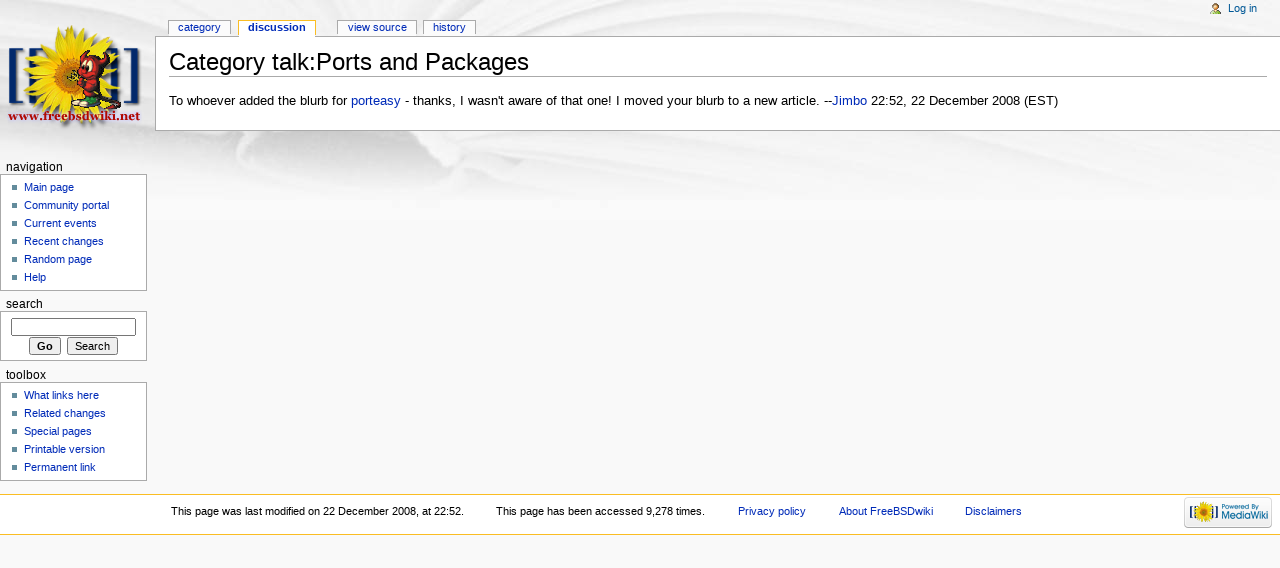

--- FILE ---
content_type: text/html; charset=UTF-8
request_url: http://freebsdwiki.net/index.php/Category_talk:Ports_and_Packages
body_size: 3806
content:
<!DOCTYPE html>
<html lang="en" dir="ltr" class="client-nojs">
<head>
<title>Category talk:Ports and Packages - FreeBSDwiki</title>
<meta charset="UTF-8" />
<meta name="generator" content="MediaWiki 1.18.0" />
<link rel="shortcut icon" href="/favicon.ico" />
<link rel="search" type="application/opensearchdescription+xml" href="/opensearch_desc.php" title="FreeBSDwiki (en)" />
<link rel="EditURI" type="application/rsd+xml" href="http://freebsdwiki.net/api.php?action=rsd" />
<link rel="alternate" type="application/atom+xml" title="FreeBSDwiki Atom feed" href="/index.php?title=Special:RecentChanges&amp;feed=atom" />
<link rel="stylesheet" href="/load.php?debug=false&amp;lang=en&amp;modules=mediawiki.legacy.commonPrint%2Cshared%7Cskins.monobook&amp;only=styles&amp;skin=monobook&amp;*" />
<!--[if lt IE 5.5000]><link rel="stylesheet" href="/skins/monobook/IE50Fixes.css?303" media="screen" /><![endif]-->
<!--[if IE 5.5000]><link rel="stylesheet" href="/skins/monobook/IE55Fixes.css?303" media="screen" /><![endif]-->
<!--[if IE 6]><link rel="stylesheet" href="/skins/monobook/IE60Fixes.css?303" media="screen" /><![endif]-->
<!--[if IE 7]><link rel="stylesheet" href="/skins/monobook/IE70Fixes.css?303" media="screen" /><![endif]--><meta name="ResourceLoaderDynamicStyles" content="" />
<style>a:lang(ar),a:lang(ckb),a:lang(fa),a:lang(kk-arab),a:lang(mzn),a:lang(ps),a:lang(ur){text-decoration:none}a.new,#quickbar a.new{color:#ba0000}

/* cache key: bsdwiki:resourceloader:filter:minify-css:4:c88e2bcd56513749bec09a7e29cb3ffa */</style>
<script src="/load.php?debug=false&amp;lang=en&amp;modules=startup&amp;only=scripts&amp;skin=monobook&amp;*"></script>
<script>if(window.mw){
	mw.config.set({"wgCanonicalNamespace": "Category_talk", "wgCanonicalSpecialPageName": false, "wgNamespaceNumber": 15, "wgPageName": "Category_talk:Ports_and_Packages", "wgTitle": "Ports and Packages", "wgCurRevisionId": 10889, "wgArticleId": 1012, "wgIsArticle": true, "wgAction": "view", "wgUserName": null, "wgUserGroups": ["*"], "wgCategories": [], "wgBreakFrames": false, "wgRestrictionEdit": [], "wgRestrictionMove": []});
}
</script><script>if(window.mw){
	mw.loader.load(["mediawiki.page.startup"]);
}
</script>
</head>
<body class="mediawiki ltr sitedir-ltr ns-15 ns-talk page-Category_talk_Ports_and_Packages action-view skin-monobook">
<div id="globalWrapper">
<a href="http://tehinterweb.net/parking.php"><!-- ill-eternal --></a>
<a href="/register.php"><span style="display: none;">pavement</span></a>
<div id="column-content"><div id="content">
	<a id="top"></a>
	
	<h1 id="firstHeading" class="firstHeading">Category talk:Ports and Packages</h1>
	<div id="bodyContent">
		<div id="siteSub">From FreeBSDwiki</div>
		<div id="contentSub"></div>
		<div id="jump-to-nav">Jump to: <a href="#column-one">navigation</a>, <a href="#searchInput">search</a></div>
		<!-- start content -->
<div lang="en" dir="ltr" class="mw-content-ltr"><p>To whoever added the blurb for <a href="/index.php/Porteasy" title="Porteasy">porteasy</a> - thanks, I wasn't aware of that one!  I moved your blurb to a new article.  --<a href="/index.php/User:Jimbo" title="User:Jimbo">Jimbo</a> 22:52, 22 December 2008 (EST)
</p>
<!-- 
NewPP limit report
Preprocessor node count: 1/1000000
Post-expand include size: 0/2097152 bytes
Template argument size: 0/2097152 bytes
Expensive parser function count: 0/100
-->

<!-- Saved in parser cache with key bsdwiki:pcache:idhash:1012-0!*!0!*!*!*!* and timestamp 20260107164606 -->
</div><div class="printfooter">
Retrieved from "<a href="http://freebsdwiki.net/index.php?title=Category_talk:Ports_and_Packages&amp;oldid=10889">http://freebsdwiki.net/index.php?title=Category_talk:Ports_and_Packages&amp;oldid=10889</a>"</div>
		<div id='catlinks' class='catlinks catlinks-allhidden'></div>		<!-- end content -->
				<div class="visualClear"></div>
	</div>
</div></div>
<div id="column-one">
	<div id="p-cactions" class="portlet">
		<h5>Views</h5>
		<div class="pBody">
			<ul>
				<li id="ca-nstab-category"><a href="/index.php/Category:Ports_and_Packages" title="View the category page [c]" accesskey="c">Category</a></li>
				<li id="ca-talk" class="selected"><a href="/index.php/Category_talk:Ports_and_Packages" title="Discussion about the content page [t]" accesskey="t">Discussion</a></li>
				<li id="ca-viewsource"><a href="/index.php?title=Category_talk:Ports_and_Packages&amp;action=edit" title="This page is protected.&#10;You can view its source [e]" accesskey="e">View source</a></li>
				<li id="ca-history"><a href="/index.php?title=Category_talk:Ports_and_Packages&amp;action=history" title="Past revisions of this page [h]" accesskey="h">History</a></li>
			</ul>
		</div>
	</div>
	<div class="portlet" id="p-personal">
		<h5>Personal tools</h5>
		<div class="pBody">
			<ul>
				<li id="pt-login"><a href="/index.php?title=Special:UserLogin&amp;returnto=Category_talk%3APorts_and_Packages" title="You are encouraged to log in; however, it is not mandatory [o]" accesskey="o">Log in</a></li>
			</ul>
		</div>
	</div>
	<div class="portlet" id="p-logo">
		<a title="Visit the main page" style="background-image: url(/skins/common/images/bsdwiki.png);" href="/index.php/Main_Page"></a>
	</div>
	<script type="text/javascript"> if (window.isMSIE55) fixalpha(); </script>
	<div class="generated-sidebar portlet" id="p-navigation">
		<h5>Navigation</h5>
		<div class='pBody'>
			<ul>
				<li id="n-mainpage-description"><a href="/index.php/Main_Page" title="Visit the main page [z]" accesskey="z">Main page</a></li>
				<li id="n-portal"><a href="/index.php/FreeBSDwiki:Community_portal" title="About the project, what you can do, where to find things">Community portal</a></li>
				<li id="n-currentevents"><a href="/index.php/FreeBSDwiki:Current_events" title="Find background information on current events">Current events</a></li>
				<li id="n-recentchanges"><a href="/index.php/Special:RecentChanges" title="A list of recent changes in the wiki [r]" accesskey="r">Recent changes</a></li>
				<li id="n-randompage"><a href="/index.php/Special:Random" title="Load a random page [x]" accesskey="x">Random page</a></li>
				<li id="n-help"><a href="/index.php/Help:Contents" title="The place to find out">Help</a></li>
			</ul>
		</div>
	</div>
	<div id="p-search" class="portlet">
		<h5><label for="searchInput">Search</label></h5>
		<div id="searchBody" class="pBody">
			<form action="/index.php" id="searchform">
				<input type='hidden' name="title" value="Special:Search"/>
				<input type="search" name="search" title="Search FreeBSDwiki [f]" accesskey="f" id="searchInput" />
				<input type="submit" name="go" value="Go" title="Go to a page with this exact name if exists" id="searchGoButton" class="searchButton" />&#160;
				<input type="submit" name="fulltext" value="Search" title="Search the pages for this text" id="mw-searchButton" class="searchButton" />
			</form>
		</div>
	</div>
	<div class="portlet" id="p-tb">
		<h5>Toolbox</h5>
		<div class="pBody">
			<ul>
				<li id="t-whatlinkshere"><a href="/index.php/Special:WhatLinksHere/Category_talk:Ports_and_Packages" title="A list of all wiki pages that link here [j]" accesskey="j">What links here</a></li>
				<li id="t-recentchangeslinked"><a href="/index.php/Special:RecentChangesLinked/Category_talk:Ports_and_Packages" title="Recent changes in pages linked from this page [k]" accesskey="k">Related changes</a></li>
				<li id="t-specialpages"><a href="/index.php/Special:SpecialPages" title="A list of all special pages [q]" accesskey="q">Special pages</a></li>
				<li><a href="/index.php?title=Category_talk:Ports_and_Packages&amp;printable=yes" rel="alternate">Printable version</a></li>
				<li id="t-permalink"><a href="/index.php?title=Category_talk:Ports_and_Packages&amp;oldid=10889" title="Permanent link to this revision of the page">Permanent link</a></li>
			</ul>
		</div>
	</div>
</div><!-- end of the left (by default at least) column -->
<div class="visualClear"></div>
<div id="footer">
	<div id="f-poweredbyico">
		<a href="http://www.mediawiki.org/"><img src="/skins/common/images/poweredby_mediawiki_88x31.png" alt="Powered by MediaWiki" width="88" height="31" /></a>
	</div>
	<ul id="f-list">
		<li id="lastmod"> This page was last modified on 22 December 2008, at 22:52.</li>
		<li id="viewcount">This page has been accessed 9,278 times.</li>
		<li id="privacy"><a href="/index.php/FreeBSDwiki:Privacy_policy" title="FreeBSDwiki:Privacy policy">Privacy policy</a></li>
		<li id="about"><a href="/index.php/FreeBSDwiki:About" title="FreeBSDwiki:About">About FreeBSDwiki</a></li>
		<li id="disclaimer"><a href="/index.php/FreeBSDwiki:General_disclaimer" title="FreeBSDwiki:General disclaimer">Disclaimers</a></li>
	</ul>
</div>
</div>
<script>if(window.mw){
	mw.loader.load(["mediawiki.user", "mediawiki.util", "mediawiki.page.ready", "mediawiki.legacy.wikibits", "mediawiki.legacy.ajax"]);
}
</script>
<script>if(window.mw){
	mw.user.options.set({"ccmeonemails":0,"cols":80,"date":"default","diffonly":0,"disablemail":0,"disablesuggest":0,"editfont":"default","editondblclick":0,"editsection":1,"editsectiononrightclick":0,"enotifminoredits":0,"enotifrevealaddr":0,"enotifusertalkpages":1,"enotifwatchlistpages":0,"extendwatchlist":0,"externaldiff":0,"externaleditor":0,"fancysig":0,"forceeditsummary":0,"gender":"unknown","hideminor":0,"hidepatrolled":0,"highlightbroken":1,"imagesize":2,"justify":0,"math":1,"minordefault":0,"newpageshidepatrolled":0,"nocache":0,"noconvertlink":0,"norollbackdiff":0,"numberheadings":0,"previewonfirst":0,"previewontop":1,"quickbar":5,"rcdays":7,"rclimit":50,"rememberpassword":0,"rows":25,"searchlimit":20,"showhiddencats":0,"showjumplinks":1,"shownumberswatching":1,"showtoc":1,"showtoolbar":1,"skin":"monobook","stubthreshold":0,"thumbsize":2,"underline":2,"uselivepreview":0,"usenewrc":0,"watchcreations":0,"watchdefault":0,"watchdeletion":0,"watchlistdays":3,"watchlisthideanons":0,
	"watchlisthidebots":0,"watchlisthideliu":0,"watchlisthideminor":0,"watchlisthideown":0,"watchlisthidepatrolled":0,"watchmoves":0,"wllimit":250,"variant":"en","language":"en","searchNs0":true,"searchNs1":false,"searchNs2":false,"searchNs3":false,"searchNs4":false,"searchNs5":false,"searchNs6":false,"searchNs7":false,"searchNs8":false,"searchNs9":false,"searchNs10":false,"searchNs11":false,"searchNs12":false,"searchNs13":false,"searchNs14":false,"searchNs15":false});;mw.user.tokens.set({"editToken":"+\\","watchToken":false});;mw.loader.state({"user.options":"ready","user.tokens":"ready"});
	
	/* cache key: bsdwiki:resourceloader:filter:minify-js:4:99acc2c3ab516bb21085c70c2195f3df */
}
</script><!-- Served in 0.012 secs. --></body></html>

--- FILE ---
content_type: text/javascript; charset=utf-8
request_url: http://freebsdwiki.net/load.php?debug=false&lang=en&modules=startup&only=scripts&skin=monobook&*
body_size: 2433
content:
var isCompatible=function(){if(navigator.appVersion.indexOf('MSIE')!==-1&&parseFloat(navigator.appVersion.split('MSIE')[1])<6){return false;}return true;};var startUp=function(){mw.config=new mw.Map(true);mw.loader.register([["site","1418844567",[],"site"],["noscript","1418844567",[],"noscript"],["startup","1518219909",[],"startup"],["user","1418844567",[],"user"],["user.groups","1418844567",[],"user"],["user.options","1418844567",[],"private"],["user.tokens","1418844567",[],"private"],["filepage","1418844567",[]],["skins.vector","1418844567",[]],["skins.monobook","1418844567",[]],["skins.simple","1418844567",[]],["skins.chick","1418844567",[]],["skins.modern","1418844567",[]],["skins.cologneblue","1418844567",[]],["skins.nostalgia","1418844567",[]],["skins.standard","1418844567",[]],["jquery","1418844567",[]],["jquery.async","1418844567",[]],["jquery.appear","1418844567",[]],["jquery.autoEllipsis","1418844567",["jquery.highlightText"]],["jquery.byteLength","1418844567",[]],[
"jquery.byteLimit","1418844567",["jquery.byteLength"]],["jquery.checkboxShiftClick","1418844567",[]],["jquery.client","1418844567",[]],["jquery.collapsibleTabs","1418844567",[]],["jquery.colorUtil","1418844567",[]],["jquery.color","1418844567",["jquery.colorUtil"]],["jquery.cookie","1418844567",[]],["jquery.delayedBind","1418844567",[]],["jquery.expandableField","1418844567",["jquery.delayedBind"]],["jquery.form","1418844567",[]],["jquery.getAttrs","1418844567",[]],["jquery.highlightText","1418844567",[]],["jquery.hoverIntent","1418844567",[]],["jquery.messageBox","1418844567",[]],["jquery.placeholder","1418844567",[]],["jquery.json","1418844567",[]],["jquery.localize","1418844567",[]],["jquery.makeCollapsible","1437456850",[]],["jquery.mwPrototypes","1418844567",[]],["jquery.qunit","1418844567",[]],["jquery.suggestions","1418844567",["jquery.autoEllipsis"]],["jquery.tabIndex","1418844567",[]],["jquery.tablesorter","1418844567",[]],["jquery.textSelection","1418844567",[]],[
"jquery.tipsy","1418844567",[]],["jquery.ui.core","1418844567",["jquery"],"jquery.ui"],["jquery.ui.widget","1418844567",[],"jquery.ui"],["jquery.ui.mouse","1418844567",["jquery.ui.widget"],"jquery.ui"],["jquery.ui.position","1418844567",[],"jquery.ui"],["jquery.ui.draggable","1418844567",["jquery.ui.core","jquery.ui.mouse","jquery.ui.widget"],"jquery.ui"],["jquery.ui.droppable","1418844567",["jquery.ui.core","jquery.ui.mouse","jquery.ui.widget","jquery.ui.draggable"],"jquery.ui"],["jquery.ui.resizable","1418844567",["jquery.ui.core","jquery.ui.widget","jquery.ui.mouse"],"jquery.ui"],["jquery.ui.selectable","1418844567",["jquery.ui.core","jquery.ui.widget","jquery.ui.mouse"],"jquery.ui"],["jquery.ui.sortable","1418844567",["jquery.ui.core","jquery.ui.widget","jquery.ui.mouse"],"jquery.ui"],["jquery.ui.accordion","1418844567",["jquery.ui.core","jquery.ui.widget"],"jquery.ui"],["jquery.ui.autocomplete","1418844567",["jquery.ui.core","jquery.ui.widget","jquery.ui.position"],"jquery.ui"],[
"jquery.ui.button","1418844567",["jquery.ui.core","jquery.ui.widget"],"jquery.ui"],["jquery.ui.datepicker","1418844567",["jquery.ui.core"],"jquery.ui"],["jquery.ui.dialog","1418844567",["jquery.ui.core","jquery.ui.widget","jquery.ui.button","jquery.ui.draggable","jquery.ui.mouse","jquery.ui.position","jquery.ui.resizable"],"jquery.ui"],["jquery.ui.progressbar","1418844567",["jquery.ui.core","jquery.ui.widget"],"jquery.ui"],["jquery.ui.slider","1418844567",["jquery.ui.core","jquery.ui.widget","jquery.ui.mouse"],"jquery.ui"],["jquery.ui.tabs","1418844567",["jquery.ui.core","jquery.ui.widget"],"jquery.ui"],["jquery.effects.core","1418844567",["jquery"],"jquery.ui"],["jquery.effects.blind","1418844567",["jquery.effects.core"],"jquery.ui"],["jquery.effects.bounce","1418844567",["jquery.effects.core"],"jquery.ui"],["jquery.effects.clip","1418844567",["jquery.effects.core"],"jquery.ui"],["jquery.effects.drop","1418844567",["jquery.effects.core"],"jquery.ui"],["jquery.effects.explode",
"1418844567",["jquery.effects.core"],"jquery.ui"],["jquery.effects.fold","1418844567",["jquery.effects.core"],"jquery.ui"],["jquery.effects.highlight","1418844567",["jquery.effects.core"],"jquery.ui"],["jquery.effects.pulsate","1418844567",["jquery.effects.core"],"jquery.ui"],["jquery.effects.scale","1418844567",["jquery.effects.core"],"jquery.ui"],["jquery.effects.shake","1418844567",["jquery.effects.core"],"jquery.ui"],["jquery.effects.slide","1418844567",["jquery.effects.core"],"jquery.ui"],["jquery.effects.transfer","1418844567",["jquery.effects.core"],"jquery.ui"],["mediawiki","1418844567",[]],["mediawiki.Title","1418844567",["mediawiki.util"]],["mediawiki.Uri","1418844567",[]],["mediawiki.htmlform","1418844567",[]],["mediawiki.user","1418844567",["jquery.cookie"]],["mediawiki.page.startup","1418844567",["jquery.client"]],["mediawiki.page.ready","1418844567",["jquery.checkboxShiftClick","jquery.makeCollapsible","jquery.placeholder"]],["mediawiki.util","1418844567",["jquery.client"
,"jquery.cookie","jquery.messageBox","jquery.mwPrototypes"]],["mediawiki.libs.jpegmeta","1418844567",[]],["mediawiki.action.history","1418844567",["jquery.ui.button"],"mediawiki.action.history"],["mediawiki.action.history.diff","1418844567",[],"mediawiki.action.history"],["mediawiki.action.edit","1418844567",["jquery.textSelection","jquery.byteLimit"]],["mediawiki.action.view.rightClickEdit","1418844567",[]],["mediawiki.action.view.metadata","1454608955",[]],["mediawiki.action.watch.ajax","1438967544",[]],["mediawiki.special","1418844567",[]],["mediawiki.special.preferences","1447451492",[]],["mediawiki.special.changeslist","1418844567",["jquery.makeCollapsible"]],["mediawiki.special.search","1418844567",[]],["mediawiki.special.block","1418844567",[]],["mediawiki.special.undelete","1418844567",[]],["mediawiki.special.movePage","1418844567",["jquery.byteLimit"]],["mediawiki.special.recentchanges","1418844567",["mediawiki.special"]],["mediawiki.special.upload","1518219909",[
"mediawiki.libs.jpegmeta"]],["mediawiki.language","1418844567",[]],["mediawiki.legacy.ajax","1418844567",["mediawiki.legacy.wikibits"]],["mediawiki.legacy.commonPrint","1418844567",[]],["mediawiki.legacy.config","1418844567",["mediawiki.legacy.wikibits"]],["mediawiki.legacy.IEFixes","1418844567",["mediawiki.legacy.wikibits"]],["mediawiki.legacy.mwsuggest","1418844567",["mediawiki.legacy.wikibits","jquery.client"]],["mediawiki.legacy.preview","1418844567",["mediawiki.legacy.wikibits"]],["mediawiki.legacy.protect","1418844567",["mediawiki.legacy.wikibits","jquery.byteLimit"]],["mediawiki.legacy.shared","1418844567",[]],["mediawiki.legacy.oldshared","1418844567",[]],["mediawiki.legacy.upload","1418844567",["mediawiki.legacy.wikibits"]],["mediawiki.legacy.wikibits","1437456850",["mediawiki.language"]],["mediawiki.legacy.wikiprintable","1418844567",[]]]);mw.config.set({"wgLoadScript":"/load.php","debug":false,"skin":"monobook","stylepath":"/skins","wgUrlProtocols":
"http\\:\\/\\/|https\\:\\/\\/|ftp\\:\\/\\/|irc\\:\\/\\/|ircs\\:\\/\\/|gopher\\:\\/\\/|telnet\\:\\/\\/|nntp\\:\\/\\/|worldwind\\:\\/\\/|mailto\\:|news\\:|svn\\:\\/\\/|git\\:\\/\\/|mms\\:\\/\\/|\\/\\/","wgArticlePath":"/index.php/$1","wgScriptPath":"","wgScriptExtension":".php","wgScript":"/index.php","wgVariantArticlePath":false,"wgActionPaths":[],"wgServer":"http://freebsdwiki.net","wgUserLanguage":"en","wgContentLanguage":"en","wgVersion":"1.18.0","wgEnableAPI":true,"wgEnableWriteAPI":true,"wgDefaultDateFormat":"dmy","wgMonthNames":["","January","February","March","April","May","June","July","August","September","October","November","December"],"wgMonthNamesShort":["","Jan","Feb","Mar","Apr","May","Jun","Jul","Aug","Sep","Oct","Nov","Dec"],"wgSeparatorTransformTable":["",""],"wgDigitTransformTable":["",""],"wgMainPageTitle":"Main Page","wgFormattedNamespaces":{"-2":"Media","-1":"Special","0":"","1":"Talk","2":"User","3":"User talk","4":"FreeBSDwiki","5":"FreeBSDwiki talk","6":"File",
"7":"File talk","8":"MediaWiki","9":"MediaWiki talk","10":"Template","11":"Template talk","12":"Help","13":"Help talk","14":"Category","15":"Category talk"},"wgNamespaceIds":{"media":-2,"special":-1,"":0,"talk":1,"user":2,"user_talk":3,"freebsdwiki":4,"freebsdwiki_talk":5,"file":6,"file_talk":7,"mediawiki":8,"mediawiki_talk":9,"template":10,"template_talk":11,"help":12,"help_talk":13,"category":14,"category_talk":15,"image":6,"image_talk":7,"project":4,"project_talk":5},"wgSiteName":"FreeBSDwiki","wgFileExtensions":["png","gif","jpg","jpeg","ogg","patch"],"wgDBname":"bsdwiki","wgFileCanRotate":false,"wgAvailableSkins":{"standard":"Standard","cologneblue":"CologneBlue","chick":"Chick","vector":"Vector","modern":"Modern","simple":"Simple","monobook":"MonoBook","nostalgia":"Nostalgia","myskin":"MySkin"},"wgExtensionAssetsPath":"/extensions","wgCookiePrefix":"bsdwiki","wgResourceLoaderMaxQueryLength":-1,"wgLegacyJavaScriptGlobals":true,"wgCaseSensitiveNamespaces":[]});};if(isCompatible()){
document.write("\x3cscript src=\"/load.php?debug=false\x26amp;lang=en\x26amp;modules=jquery%2Cmediawiki\x26amp;only=scripts\x26amp;skin=monobook\x26amp;version=20111007T213225Z\"\x3e\x3c/script\x3e");}delete isCompatible;;

/* cache key: bsdwiki:resourceloader:filter:minify-js:4:67b235f57d371a826a253b95181b91e2 */

--- FILE ---
content_type: text/javascript; charset=utf-8
request_url: http://freebsdwiki.net/load.php?debug=false&lang=en&modules=jquery.checkboxShiftClick%2Ccookie%2CmakeCollapsible%2CmessageBox%2CmwPrototypes%2Cplaceholder%7Cmediawiki.language%2Cuser%2Cutil%7Cmediawiki.legacy.ajax%2Cwikibits%7Cmediawiki.page.ready&skin=monobook&version=20150721T053410Z&*
body_size: 10845
content:
mw.loader.implement("jquery.checkboxShiftClick",function($){(function($){$.fn.checkboxShiftClick=function(text){var prevCheckbox=null;var $box=this;$box.click(function(e){if(prevCheckbox!==null&&e.shiftKey){$box.slice(Math.min($box.index(prevCheckbox),$box.index(e.target)),Math.max($box.index(prevCheckbox),$box.index(e.target))+1).attr({checked:e.target.checked?'checked':''});}prevCheckbox=e.target;});return $box;};})(jQuery);;},{},{});mw.loader.implement("jquery.cookie",function($){jQuery.cookie=function(name,value,options){if(typeof value!='undefined'){options=options||{};if(value===null){value='';options.expires=-1;}var expires='';if(options.expires&&(typeof options.expires=='number'||options.expires.toUTCString)){var date;if(typeof options.expires=='number'){date=new Date();date.setTime(date.getTime()+(options.expires*24*60*60*1000));}else{date=options.expires;}expires='; expires='+date.toUTCString();}var path=options.path?'; path='+(options.path):'';var domain=options.domain?
'; domain='+(options.domain):'';var secure=options.secure?'; secure':'';document.cookie=[name,'=',encodeURIComponent(value),expires,path,domain,secure].join('');}else{var cookieValue=null;if(document.cookie&&document.cookie!=''){var cookies=document.cookie.split(';');for(var i=0;i<cookies.length;i++){var cookie=jQuery.trim(cookies[i]);if(cookie.substring(0,name.length+1)==(name+'=')){cookieValue=decodeURIComponent(cookie.substring(name.length+1));break;}}}return cookieValue;}};;},{},{});mw.loader.implement("jquery.makeCollapsible",function($){(function($,mw){$.fn.makeCollapsible=function(){return this.each(function(){var _fn='jquery.makeCollapsible> ';var $that=$(this).addClass('mw-collapsible'),that=this,collapsetext=$(this).attr('data-collapsetext'),expandtext=$(this).attr('data-expandtext'),toggleElement=function($collapsible,action,$defaultToggle,instantHide){if(!$collapsible.jquery){return;}if(action!='expand'&&action!='collapse'){return;}if(typeof $defaultToggle=='undefined'){
$defaultToggle=null;}if($defaultToggle!==null&&!($defaultToggle instanceof jQuery)){return;}var $containers=null;if(action=='collapse'){if($collapsible.is('table')){$containers=$collapsible.find('>tbody>tr');if($defaultToggle){$containers.not($defaultToggle.closest('tr')).stop(true,true).fadeOut();}else{if(instantHide){$containers.hide();}else{$containers.stop(true,true).fadeOut();}}}else if($collapsible.is('ul')||$collapsible.is('ol')){$containers=$collapsible.find('> li');if($defaultToggle){$containers.not($defaultToggle.parent()).stop(true,true).slideUp();}else{if(instantHide){$containers.hide();}else{$containers.stop(true,true).slideUp();}}}else{var $collapsibleContent=$collapsible.find('> .mw-collapsible-content');if($collapsibleContent.length){if(instantHide){$collapsibleContent.hide();}else{$collapsibleContent.slideUp();}}else{if($collapsible.is('tr')||$collapsible.is('td')||$collapsible.is('th')){$collapsible.fadeOut();}else{$collapsible.slideUp();}}}}else{if($collapsible.is(
'table')){$containers=$collapsible.find('>tbody>tr');if($defaultToggle){$containers.not($defaultToggle.parent().parent()).stop(true,true).fadeIn();}else{$containers.stop(true,true).fadeIn();}}else if($collapsible.is('ul')||$collapsible.is('ol')){$containers=$collapsible.find('> li');if($defaultToggle){$containers.not($defaultToggle.parent()).stop(true,true).slideDown();}else{$containers.stop(true,true).slideDown();}}else{var $collapsibleContent=$collapsible.find('> .mw-collapsible-content');if($collapsibleContent.length){$collapsibleContent.slideDown();}else{if($collapsible.is('tr')||$collapsible.is('td')||$collapsible.is('th')){$collapsible.fadeIn();}else{$collapsible.slideDown();}}}}},toggleLinkDefault=function(that,e){var $that=$(that),$collapsible=$that.closest('.mw-collapsible.mw-made-collapsible').toggleClass('mw-collapsed');e.preventDefault();e.stopPropagation();if(!$that.hasClass('mw-collapsible-toggle-collapsed')){$that.removeClass('mw-collapsible-toggle-expanded').addClass(
'mw-collapsible-toggle-collapsed');if($that.find('> a').length){$that.find('> a').text(expandtext);}else{$that.text(expandtext);}toggleElement($collapsible,'collapse',$that);}else{$that.removeClass('mw-collapsible-toggle-collapsed').addClass('mw-collapsible-toggle-expanded');if($that.find('> a').length){$that.find('> a').text(collapsetext);}else{$that.text(collapsetext);}toggleElement($collapsible,'expand',$that);}return;},toggleLinkPremade=function($that,e){var $collapsible=$that.eq(0).closest('.mw-collapsible.mw-made-collapsible').toggleClass('mw-collapsed');if($(e.target).is('a')){return true;}e.preventDefault();e.stopPropagation();if(!$that.hasClass('mw-collapsible-toggle-collapsed')){$that.removeClass('mw-collapsible-toggle-expanded').addClass('mw-collapsible-toggle-collapsed');toggleElement($collapsible,'collapse',$that);}else{$that.removeClass('mw-collapsible-toggle-collapsed').addClass('mw-collapsible-toggle-expanded');toggleElement($collapsible,'expand',$that);}return;},
toggleLinkCustom=function($that,e,$collapsible){if(e){e.preventDefault();e.stopPropagation();}var action=$collapsible.hasClass('mw-collapsed')?'expand':'collapse';$collapsible.toggleClass('mw-collapsed');toggleElement($collapsible,action,$that);};if(!collapsetext){collapsetext=mw.msg('collapsible-collapse');}if(!expandtext){expandtext=mw.msg('collapsible-expand');}var $toggleLink=$('<a href="#"></a>').text(collapsetext).wrap('<span class="mw-collapsible-toggle"></span>').parent().prepend('&nbsp;[').append(']&nbsp;').bind('click.mw-collapse',function(e){toggleLinkDefault(this,e);});if($that.hasClass('mw-made-collapsible')){return;}else{$that.addClass('mw-made-collapsible');}if(($that.attr('id')||'').indexOf('mw-customcollapsible-')===0){var thatId=$that.attr('id'),$customTogglers=$('.'+thatId.replace('mw-customcollapsible','mw-customtoggle'));mw.log(_fn+'Found custom collapsible: #'+thatId);if($customTogglers.length){$customTogglers.bind('click.mw-collapse',function(e){toggleLinkCustom(
$(this),e,$that);});}else{mw.log(_fn+'#'+thatId+': Missing toggler!');}if($that.hasClass('mw-collapsed')){$that.removeClass('mw-collapsed');toggleLinkCustom($customTogglers,null,$that);}}else{if($that.is('table')){var $firstRowCells=$('tr:first th, tr:first td',that),$toggle=$firstRowCells.find('> .mw-collapsible-toggle');if(!$toggle.length){$firstRowCells.eq(-1).prepend($toggleLink);}else{$toggleLink=$toggle.unbind('click.mw-collapse').bind('click.mw-collapse',function(e){toggleLinkPremade($toggle,e);});}}else if($that.is('ul')||$that.is('ol')){var $firstItem=$('li:first',$that),$toggle=$firstItem.find('> .mw-collapsible-toggle');if(!$toggle.length){var firstval=$firstItem.attr('value');if(firstval===undefined||!firstval||firstval=='-1'){$firstItem.attr('value','1');}$that.prepend($toggleLink.wrap('<li class="mw-collapsible-toggle-li"></li>').parent());}else{$toggleLink=$toggle.unbind('click.mw-collapse').bind('click.mw-collapse',function(e){toggleLinkPremade($toggle,e);});}}else{var
$toggle=$that.find('> .mw-collapsible-toggle');if(!$that.find('> .mw-collapsible-content').length){$that.wrapInner('<div class="mw-collapsible-content"></div>');}if(!$toggle.length){$that.prepend($toggleLink);}else{$toggleLink=$toggle.unbind('click.mw-collapse').bind('click.mw-collapse',function(e){toggleLinkPremade($toggle,e);});}}}if($that.hasClass('mw-collapsed')&&($that.attr('id')||'').indexOf('mw-customcollapsible-')!==0){$that.removeClass('mw-collapsed');toggleElement($that,'collapse',$toggleLink.eq(0),true);$toggleLink.eq(0).click();}});};})(jQuery,mediaWiki);;},{"all":".mw-collapsible-toggle{float:right} li .mw-collapsible-toggle{float:none} .mw-collapsible-toggle-li{list-style:none}\n\n/* cache key: bsdwiki:resourceloader:filter:minify-css:4:4250852ed2349a0d4d0fc6509a3e7d4c */"},{"collapsible-expand":"Expand","collapsible-collapse":"Collapse"});mw.loader.implement("jquery.messageBox",function($){(function($,mw){$.messageBoxNew=function(options){options=$.extend({'id':
'js-messagebox','parent':'body','insert':'prepend'},options);var $curBox=$('#'+options.id);if($curBox.size()>0){if($curBox.hasClass('js-messagebox')){return $curBox;}else{return $curBox.addClass('js-messagebox');}}else{var $newBox=$('<div/>',{'id':options.id,'class':'js-messagebox','css':{'display':'none'}});if($(options.parent).length<1){options.parent='body';}if(options.insert==='append'){$newBox.appendTo(options.parent);return $newBox;}else{$newBox.prependTo(options.parent);return $newBox;}}};$.messageBox=function(options){options=$.extend({'message':'','group':'default','replace':false,'target':'js-messagebox'},options);var $target=$.messageBoxNew({id:options.target});var groupID=options.target+'-'+options.group;var $group=$('#'+groupID);if($group.size()<1){$group=$('<div/>',{'id':groupID,'class':'js-messagebox-group'});$target.prepend($group);}if(options.replace===true){$group.empty();}if(options.message===''||options.message===null){$group.hide();}else{$group.prepend($('<p/>').
append(options.message)).show();$target.slideDown();}if($target.find('> *:visible').size()===0){$group.show();$target.slideUp();$group.hide();}else{$target.slideDown();}return $group;};})(jQuery,mediaWiki);;},{"all":".js-messagebox{margin:1em 5%;padding:0.5em 2.5%;border:1px solid #ccc;background-color:#fcfcfc;font-size:0.8em}.js-messagebox .js-messagebox-group{margin:1px;padding:0.5em 2.5%;border-bottom:1px solid #ddd}.js-messagebox .js-messagebox-group:last-child{border-bottom:thin none transparent}\n\n/* cache key: bsdwiki:resourceloader:filter:minify-css:4:8b08bdc91c52a9ffba396dccfb5b473c */"},{});mw.loader.implement("jquery.mwPrototypes",function($){jQuery.extend({trimLeft:function(str){return str===null?'':str.toString().replace(/^\s+/,'');},trimRight:function(str){return str===null?'':str.toString().replace(/\s+$/,'');},ucFirst:function(str){return str.substr(0,1).toUpperCase()+str.substr(1);},escapeRE:function(str){return str.replace(/([\\{}()|.?*+\-^$\[\]])/g,"\\$1");},
isDomElement:function(el){return!!el&&!!el.nodeType;},isEmpty:function(v){var key;if(v===""||v===0||v==="0"||v===null||v===false||typeof v==='undefined'){return true;}if(v.length===0){return true;}if(typeof v==='object'){for(key in v){return false;}return true;}return false;},compareArray:function(arrThis,arrAgainst){if(arrThis.length!=arrAgainst.length){return false;}for(var i=0;i<arrThis.length;i++){if(arrThis[i]instanceof Array){if(!$.compareArray(arrThis[i],arrAgainst[i])){return false;}}else if(arrThis[i]!==arrAgainst[i]){return false;}}return true;},compareObject:function(objectA,objectB){if(typeof objectA==typeof objectB){if(typeof objectA=='object'){if(objectA===objectB){return true;}else{var prop;for(prop in objectA){if(prop in objectB){var type=typeof objectA[prop];if(type==typeof objectB[prop]){switch(type){case'object':if(!$.compareObject(objectA[prop],objectB[prop])){return false;}break;case'function':if(objectA[prop].toString()!==objectB[prop].toString()){return false;}
break;default:if(objectA[prop]!==objectB[prop]){return false;}break;}}else{return false;}}else{return false;}}for(prop in objectB){if(!(prop in objectA)){return false;}}}}}else{return false;}return true;}});;},{},{});mw.loader.implement("jquery.placeholder",function($){(function($){$.fn.placeholder=function(){return this.each(function(){if(this.placeholder&&'placeholder'in document.createElement(this.tagName)){return;}var placeholder=this.getAttribute('placeholder');var $input=$(this);if(this.value===''||this.value===placeholder){$input.addClass('placeholder').val(placeholder);}$input.blur(function(){if(this.value===''){this.value=placeholder;$input.addClass('placeholder');}}).bind('focus drop keydown paste',function(e){if($input.hasClass('placeholder')){if(e.type=='drop'&&e.originalEvent.dataTransfer){try{this.value=e.originalEvent.dataTransfer.getData('text/plain');}catch(exception){this.value=e.originalEvent.dataTransfer.getData('text');}e.preventDefault();}else{this.value='';}
$input.removeClass('placeholder');}});if(this.form){$(this.form).submit(function(){if($input.hasClass('placeholder')){$input.val('').removeClass('placeholder');}});}});};})(jQuery);;},{},{});mw.loader.implement("mediawiki.language",function($){(function($,mw){mw.language={'procPLURAL':function(template){if(template.title&&template.parameters&&mw.language.convertPlural){if(template.parameters.length==0){return'';}var count=mw.language.convertNumber(template.title,true);return mw.language.convertPlural(parseInt(count,10),template.parameters);}if(template.parameters[0]){return template.parameters[0];}return'';},'convertPlural':function(count,forms){if(!forms||forms.length==0){return'';}return(parseInt(count,10)==1)?forms[0]:forms[1];},'preConvertPlural':function(forms,count){while(forms.length<count){forms.push(forms[forms.length-1]);}return forms;},'convertNumber':function(num,integer){if(!mw.language.digitTransformTable){return num;}var transformTable=mw.language.digitTransformTable;if(
integer){if(parseInt(num,10)==num){return num;}var tmp=[];for(var i in transformTable){tmp[transformTable[i]]=i;}transformTable=tmp;}var numberString=''+num;var convertedNumber='';for(var i=0;i<numberString.length;i++){if(transformTable[numberString[i]]){convertedNumber+=transformTable[numberString[i]];}else{convertedNumber+=numberString[i];}}return integer?parseInt(convertedNumber,10):convertedNumber;},'digitTransformTable':null};})(jQuery,mediaWiki);;},{},{});mw.loader.implement("mediawiki.user",function($){(function($){function User(){var that=this;this.options=new mw.Map();this.tokens=new mw.Map();function generateId(){var id='';var seed='0123456789ABCDEFGHIJKLMNOPQRSTUVWXYZabcdefghijklmnopqrstuvwxyz';for(var i=0,r;i<32;i++){r=Math.floor(Math.random()*seed.length);id+=seed.substring(r,r+1);}return id;}this.name=function(){return mw.config.get('wgUserName');};this.anonymous=function(){return that.name()?false:true;};this.sessionId=function(){var sessionId=$.cookie(
'mediaWiki.user.sessionId');if(typeof sessionId=='undefined'||sessionId===null){sessionId=generateId();$.cookie('mediaWiki.user.sessionId',sessionId,{'expires':null,'path':'/'});}return sessionId;};this.id=function(){var name=that.name();if(name){return name;}var id=$.cookie('mediaWiki.user.id');if(typeof id=='undefined'||id===null){id=generateId();}$.cookie('mediaWiki.user.id',id,{'expires':365,'path':'/'});return id;};this.bucket=function(key,options){options=$.extend({'buckets':{},'version':0,'tracked':false,'expires':30},options||{});var cookie=$.cookie('mediaWiki.user.bucket:'+key);var bucket=null;var version=0;if(typeof cookie==='string'&&cookie.length>2&&cookie.indexOf(':')>0){var parts=cookie.split(':');if(parts.length>1&&parts[0]==options.version){version=Number(parts[0]);bucket=String(parts[1]);}}if(bucket===null){if(!$.isPlainObject(options.buckets)){throw'Invalid buckets error. Object expected for options.buckets.';}version=Number(options.version);var range=0,k;for(k in
options.buckets){range+=options.buckets[k];}var rand=Math.random()*range;var total=0;for(k in options.buckets){bucket=k;total+=options.buckets[k];if(total>=rand){break;}}if(options.tracked){mw.loader.using('jquery.clickTracking',function(){$.trackAction('mediaWiki.user.bucket:'+key+'@'+version+':'+bucket);});}$.cookie('mediaWiki.user.bucket:'+key,version+':'+bucket,{'path':'/','expires':Number(options.expires)});}return bucket;};}mw.user=new User();})(jQuery);;},{},{});mw.loader.implement("mediawiki.util",function($){(function($){var util=mw.util={'initialised':false,'init':function(){if(this.initialised===false){this.initialised=true;$(document).ready(function(){$.messageBoxNew({'id':'mw-js-message','parent':'#content'});var profile=$.client.profile();if(profile.name=='opera'){util.tooltipAccessKeyPrefix='shift-esc-';}else if(profile.name=='chrome'){util.tooltipAccessKeyPrefix=(profile.platform=='mac'?'ctrl-option-':'alt-');}else if(profile.platform!=='win'&&profile.name=='safari'&&
profile.layoutVersion>526){util.tooltipAccessKeyPrefix='ctrl-alt-';}else if(!(profile.platform=='win'&&profile.name=='safari')&&(profile.name=='safari'||profile.platform=='mac'||profile.name=='konqueror')){util.tooltipAccessKeyPrefix='ctrl-';}else if(profile.name=='firefox'&&profile.versionBase>'1'){util.tooltipAccessKeyPrefix='alt-shift-';}if($('#bodyContent').length){util.$content=$('#bodyContent');}else if($('#mw_contentholder').length){util.$content=$('#mw_contentholder');}else if($('#article').length){util.$content=$('#article');}else{util.$content=$('#content');}var $tocContainer=$('#toc'),$tocTitle=$('#toctitle'),$tocToggleLink=$('#togglelink');if($tocContainer.size()&&$tocTitle.size()&&!$tocToggleLink.size()){var hideTocCookie=$.cookie('mw_hidetoc');$tocToggleLink=$('<a href="#" class="internal" id="togglelink"></a>').text(mw.msg('hidetoc')).click(function(e){e.preventDefault();util.toggleToc($(this));});$tocTitle.append($tocToggleLink.wrap('<span class="toctoggle"></span>').
parent().prepend('&nbsp;[').append(']&nbsp;'));if(hideTocCookie=='1'){$tocToggleLink.click();}}});return true;}return false;},'rawurlencode':function(str){str=(str+'').toString();return encodeURIComponent(str).replace(/!/g,'%21').replace(/'/g,'%27').replace(/\(/g,'%28').replace(/\)/g,'%29').replace(/\*/g,'%2A').replace(/~/g,'%7E');},'wikiUrlencode':function(str){return this.rawurlencode(str).replace(/%20/g,'_').replace(/%3A/g,':').replace(/%2F/g,'/');},'wikiGetlink':function(str){return mw.config.get('wgArticlePath').replace('$1',this.wikiUrlencode(str||mw.config.get('wgPageName')));},'wikiScript':function(str){return mw.config.get('wgScriptPath')+'/'+(str||'index')+mw.config.get('wgScriptExtension');},'addCSS':function(text){var s=document.createElement('style');s.type='text/css';s.rel='stylesheet';if(s.styleSheet){s.styleSheet.cssText=text;}else{s.appendChild(document.createTextNode(text+''));}document.getElementsByTagName('head')[0].appendChild(s);return s.sheet||s;},'toggleToc':
function($toggleLink,callback){var $tocList=$('#toc ul:first');if($tocList.size()){if($tocList.is(':hidden')){$tocList.slideDown('fast',callback);$toggleLink.text(mw.msg('hidetoc'));$('#toc').removeClass('tochidden');$.cookie('mw_hidetoc',null,{expires:30,path:'/'});return true;}else{$tocList.slideUp('fast',callback);$toggleLink.text(mw.msg('showtoc'));$('#toc').addClass('tochidden');$.cookie('mw_hidetoc','1',{expires:30,path:'/'});return false;}}else{return null;}},'getParamValue':function(param,url){url=url?url:document.location.href;var re=new RegExp('^[^#]*[&?]'+$.escapeRE(param)+'=([^&#]*)');var m=re.exec(url);if(m&&m.length>1){return decodeURIComponent(m[1].replace(/\+/g,'%20'));}return null;},'tooltipAccessKeyPrefix':'alt-','tooltipAccessKeyRegexp':/\[(ctrl-)?(alt-)?(shift-)?(esc-)?(.)\]$/,'updateTooltipAccessKeys':function(nodeList){var $nodes;if(!nodeList){this.updateTooltipAccessKeys($('#column-one a, #mw-head a, #mw-panel a, #p-logo a'));this.updateTooltipAccessKeys($(
'input'));this.updateTooltipAccessKeys($('label'));return;}else if(nodeList instanceof jQuery){$nodes=nodeList;}else{$nodes=$(nodeList);}$nodes.each(function(i){var tip=$(this).attr('title');if(!!tip&&util.tooltipAccessKeyRegexp.exec(tip)){tip=tip.replace(util.tooltipAccessKeyRegexp,'['+util.tooltipAccessKeyPrefix+"$5]");$(this).attr('title',tip);}});},'$content':null,'addPortletLink':function(portlet,href,text,id,tooltip,accesskey,nextnode){if(arguments.length<3){return null;}var $link=$('<a></a>').attr('href',href).text(text);if(tooltip){$link.attr('title',tooltip);}switch(mw.config.get('skin')){case'standard':case'cologneblue':$('#quickbar').append($link.after('<br />'));return $link[0];case'nostalgia':$('#searchform').before($link).before(' &#124; ');return $link[0];default:var $portlet=$('#'+portlet);if($portlet.length===0){return null;}var $ul=$portlet.find('ul');if($ul.length===0){if($portlet.find('div:first').length===0){$portlet.append('<ul></ul>');}else{$portlet.find('div').
eq(-1).append('<ul></ul>');}$ul=$portlet.find('ul').eq(0);}if($ul.length===0){return null;}$portlet.removeClass('emptyPortlet');var $item;if($portlet.hasClass('vectorTabs')){$item=$link.wrap('<li><span></span></li>').parent().parent();}else{$item=$link.wrap('<li></li>').parent();}if(id){$item.attr('id',id);}if(accesskey){$link.attr('accesskey',accesskey);tooltip+=' ['+accesskey+']';$link.attr('title',tooltip);}if(accesskey&&tooltip){this.updateTooltipAccessKeys($link);}if(nextnode&&nextnode.parentNode==$ul[0]){$(nextnode).before($item);}else if(typeof nextnode=='string'&&$ul.find(nextnode).length!==0){$ul.find(nextnode).eq(0).before($item);}else{$ul.append($item);}return $item[0];}},'jsMessage':function(message,className){if(!arguments.length||message===''||message===null){$('#mw-js-message').empty().hide();return true;}else{var $messageDiv=$('#mw-js-message');if(!$messageDiv.length){$messageDiv=$('<div id="mw-js-message">');if(util.$content.parent().length){util.$content.parent().
prepend($messageDiv);}else{return false;}}if(className){$messageDiv.attr('class','mw-js-message-'+className);}if(typeof message==='object'){$messageDiv.empty();$messageDiv.append(message);}else{$messageDiv.html(message);}$messageDiv.slideDown();return true;}},'validateEmail':function(mailtxt){if(mailtxt===''){return null;}var rfc5322_atext="a-z0-9!#$%&'*+\\-/=?^_`{|}~",rfc1034_ldh_str="a-z0-9\\-",HTML5_email_regexp=new RegExp('^'+'['+rfc5322_atext+'\\.]+'+'@'+'['+rfc1034_ldh_str+']+'+'(?:\\.['+rfc1034_ldh_str+']+)*'+'$','i');return(null!==mailtxt.match(HTML5_email_regexp));},'isIPv4Address':function(address,allowBlock){var block=allowBlock?'(?:\\/(?:3[0-2]|[12]?\\d))?':'';var RE_IP_BYTE='(?:25[0-5]|2[0-4][0-9]|1[0-9][0-9]|0?[0-9]?[0-9])';var RE_IP_ADD='(?:'+RE_IP_BYTE+'\\.){3}'+RE_IP_BYTE;return typeof address==='string'&&address.search(new RegExp('^'+RE_IP_ADD+block+'$'))!=-1;},'isIPv6Address':function(address,allowBlock){if(typeof address!=='string'){return false;}var block=
allowBlock?'(?:\\/(?:12[0-8]|1[01][0-9]|[1-9]?\\d))?':'';var RE_IPV6_ADD='(?:'+':(?::|(?::'+'[0-9A-Fa-f]{1,4}'+'){1,7})'+'|'+'[0-9A-Fa-f]{1,4}'+'(?::'+'[0-9A-Fa-f]{1,4}'+'){0,6}::'+'|'+'[0-9A-Fa-f]{1,4}'+'(?::'+'[0-9A-Fa-f]{1,4}'+'){7}'+')';if(address.search(new RegExp('^'+RE_IPV6_ADD+block+'$'))!=-1){return true;}RE_IPV6_ADD='[0-9A-Fa-f]{1,4}'+'(?:::?'+'[0-9A-Fa-f]{1,4}'+'){1,6}';return address.search(new RegExp('^'+RE_IPV6_ADD+block+'$'))!=-1&&address.search(/::/)!=-1&&address.search(/::.*::/)==-1;}};util.init();})(jQuery);;},{},{});mw.loader.implement("mediawiki.legacy.ajax",function($){window.sajax_debug_mode=false;window.sajax_request_type='GET';window.sajax_debug=function(text){if(!sajax_debug_mode)return false;var e=document.getElementById('sajax_debug');if(!e){e=document.createElement('p');e.className='sajax_debug';e.id='sajax_debug';var b=document.getElementsByTagName('body')[0];if(b.firstChild){b.insertBefore(e,b.firstChild);}else{b.appendChild(e);}}var m=document.
createElement('div');m.appendChild(document.createTextNode(text));e.appendChild(m);return true;};window.sajax_init_object=function(){sajax_debug('sajax_init_object() called..');var A;try{A=new XMLHttpRequest();}catch(e){try{A=new ActiveXObject('Msxml2.XMLHTTP');}catch(e){try{A=new ActiveXObject('Microsoft.XMLHTTP');}catch(oc){A=null;}}}if(!A){sajax_debug('Could not create connection object.');}return A;};window.sajax_do_call=function(func_name,args,target){var i,x,n;var uri;var post_data;uri=wgServer+((wgScript==null)?(wgScriptPath+'/index.php'):wgScript)+'?action=ajax';if(sajax_request_type=='GET'){if(uri.indexOf('?')==-1){uri=uri+'?rs='+encodeURIComponent(func_name);}else{uri=uri+'&rs='+encodeURIComponent(func_name);}for(i=0;i<args.length;i++){uri=uri+'&rsargs[]='+encodeURIComponent(args[i]);}post_data=null;}else{post_data='rs='+encodeURIComponent(func_name);for(i=0;i<args.length;i++){post_data=post_data+'&rsargs[]='+encodeURIComponent(args[i]);}}x=sajax_init_object();if(!x){alert(
'AJAX not supported');return false;}try{x.open(sajax_request_type,uri,true);}catch(e){if(window.location.hostname=='localhost'){alert("Your browser blocks XMLHttpRequest to 'localhost', try using a real hostname for development/testing.");}throw e;}if(sajax_request_type=='POST'){x.setRequestHeader('Method','POST '+uri+' HTTP/1.1');x.setRequestHeader('Content-Type','application/x-www-form-urlencoded');}x.setRequestHeader('Pragma','cache=yes');x.setRequestHeader('Cache-Control','no-transform');x.onreadystatechange=function(){if(x.readyState!=4){return;}sajax_debug('received ('+x.status+' '+x.statusText+') '+x.responseText);if(typeof(target)=='function'){target(x);}else if(typeof(target)=='object'){if(target.tagName=='INPUT'){if(x.status==200){target.value=x.responseText;}}else{if(x.status==200){target.innerHTML=x.responseText;}else{target.innerHTML='<div class="error">Error: '+x.status+' '+x.statusText+' ('+x.responseText+')</div>';}}}else{alert(
'bad target for sajax_do_call: not a function or object: '+target);}};sajax_debug(func_name+' uri = '+uri+' / post = '+post_data);x.send(post_data);sajax_debug(func_name+' waiting..');delete x;return true;};window.wfSupportsAjax=function(){var request=sajax_init_object();var supportsAjax=request?true:false;delete request;return supportsAjax;};;},{},{});mw.loader.implement("mediawiki.legacy.wikibits",function($){window.clientPC=navigator.userAgent.toLowerCase();window.is_gecko=/gecko/.test(clientPC)&&!/khtml|spoofer|netscape\/7\.0/.test(clientPC);window.is_safari=window.is_safari_win=window.webkit_version=window.is_chrome=window.is_chrome_mac=false;window.webkit_match=clientPC.match(/applewebkit\/(\d+)/);if(webkit_match){window.is_safari=clientPC.indexOf('applewebkit')!=-1&&clientPC.indexOf('spoofer')==-1;window.is_safari_win=is_safari&&clientPC.indexOf('windows')!=-1;window.webkit_version=parseInt(webkit_match[1]);window.is_chrome=clientPC.indexOf('chrome')!==-1&&clientPC.indexOf(
'spoofer')===-1;window.is_chrome_mac=is_chrome&&clientPC.indexOf('mac')!==-1}window.is_ff2=/firefox\/[2-9]|minefield\/3/.test(clientPC);window.ff2_bugs=/firefox\/2/.test(clientPC);window.is_ff2_win=is_ff2&&clientPC.indexOf('windows')!=-1;window.is_ff2_x11=is_ff2&&clientPC.indexOf('x11')!=-1;window.is_opera=window.is_opera_preseven=window.is_opera_95=window.opera6_bugs=window.opera7_bugs=window.opera95_bugs=false;if(clientPC.indexOf('opera')!=-1){window.is_opera=true;window.is_opera_preseven=window.opera&&!document.childNodes;window.is_opera_seven=window.opera&&document.childNodes;window.is_opera_95=/opera\/(9\.[5-9]|[1-9][0-9])/.test(clientPC);window.opera6_bugs=is_opera_preseven;window.opera7_bugs=is_opera_seven&&!is_opera_95;window.opera95_bugs=/opera\/(9\.5)/.test(clientPC);}window.ie6_bugs=false;if(/msie ([0-9]{1,}[\.0-9]{0,})/.exec(clientPC)!=null&&parseFloat(RegExp.$1)<=6.0){ie6_bugs=true;}window.doneOnloadHook=undefined;if(!window.onloadFuncts){window.onloadFuncts=[];}window.
addOnloadHook=function(hookFunct){if(!doneOnloadHook){onloadFuncts[onloadFuncts.length]=hookFunct;}else{hookFunct();}};window.importScript=function(page){var uri=wgScript+'?title='+encodeURIComponent(page.replace(/ /g,'_')).replace(/%2F/ig,'/').replace(/%3A/ig,':')+'&action=raw&ctype=text/javascript';return importScriptURI(uri);};window.loadedScripts={};window.importScriptURI=function(url){if(loadedScripts[url]){return null;}loadedScripts[url]=true;var s=document.createElement('script');s.setAttribute('src',url);s.setAttribute('type','text/javascript');document.getElementsByTagName('head')[0].appendChild(s);return s;};window.importStylesheet=function(page){return importStylesheetURI(wgScript+'?action=raw&ctype=text/css&title='+encodeURIComponent(page.replace(/ /g,'_')));};window.importStylesheetURI=function(url,media){var l=document.createElement('link');l.type='text/css';l.rel='stylesheet';l.href=url;if(media){l.media=media;}document.getElementsByTagName('head')[0].appendChild(l);
return l;};window.appendCSS=function(text){var s=document.createElement('style');s.type='text/css';s.rel='stylesheet';if(s.styleSheet){s.styleSheet.cssText=text;}else{s.appendChild(document.createTextNode(text+''));}document.getElementsByTagName('head')[0].appendChild(s);return s;};if(typeof stylepath!='undefined'&&skin=='monobook'){if(opera6_bugs){importStylesheetURI(stylepath+'/'+skin+'/Opera6Fixes.css');}else if(opera7_bugs){importStylesheetURI(stylepath+'/'+skin+'/Opera7Fixes.css');}else if(opera95_bugs){importStylesheetURI(stylepath+'/'+skin+'/Opera9Fixes.css');}else if(ff2_bugs){importStylesheetURI(stylepath+'/'+skin+'/FF2Fixes.css');}}if('wgBreakFrames'in window&&window.wgBreakFrames){if(window.top!=window){window.top.location=window.location;}}window.changeText=function(el,newText){if(el.innerText){el.innerText=newText;}else if(el.firstChild&&el.firstChild.nodeValue){el.firstChild.nodeValue=newText;}};window.killEvt=function(evt){evt=evt||window.event||window.Event;if(typeof(
evt.preventDefault)!='undefined'){evt.preventDefault();evt.stopPropagation();}else{evt.cancelBubble=true;}return false;};window.mwEditButtons=[];window.mwCustomEditButtons=[];window.escapeQuotes=function(text){var re=new RegExp("'","g");text=text.replace(re,"\\'");re=new RegExp("\\n","g");text=text.replace(re,"\\n");return escapeQuotesHTML(text);};window.escapeQuotesHTML=function(text){var re=new RegExp('&',"g");text=text.replace(re,"&amp;");re=new RegExp('"',"g");text=text.replace(re,"&quot;");re=new RegExp('<',"g");text=text.replace(re,"&lt;");re=new RegExp('>',"g");text=text.replace(re,"&gt;");return text;};window.tooltipAccessKeyPrefix='alt-';if(is_opera){tooltipAccessKeyPrefix='shift-esc-';}else if(is_chrome){tooltipAccessKeyPrefix=is_chrome_mac?'ctrl-option-':'alt-';}else if(!is_safari_win&&is_safari&&webkit_version>526){tooltipAccessKeyPrefix='ctrl-alt-';}else if(!is_safari_win&&(is_safari||clientPC.indexOf('mac')!=-1||clientPC.indexOf('konqueror')!=-1)){tooltipAccessKeyPrefix=
'ctrl-';}else if(is_ff2){tooltipAccessKeyPrefix='alt-shift-';}window.tooltipAccessKeyRegexp=/\[(ctrl-)?(alt-)?(shift-)?(esc-)?(.)\]$/;window.updateTooltipAccessKeys=function(nodeList){if(!nodeList){var linkContainers=['column-one','mw-head','mw-panel','p-logo'];for(var i in linkContainers){var linkContainer=document.getElementById(linkContainers[i]);if(linkContainer){updateTooltipAccessKeys(linkContainer.getElementsByTagName('a'));}}updateTooltipAccessKeys(document.getElementsByTagName('input'));updateTooltipAccessKeys(document.getElementsByTagName('label'));return;}for(var i=0;i<nodeList.length;i++){var element=nodeList[i];var tip=element.getAttribute('title');if(tip&&tooltipAccessKeyRegexp.exec(tip)){tip=tip.replace(tooltipAccessKeyRegexp,'['+tooltipAccessKeyPrefix+"$5]");element.setAttribute('title',tip);}}};window.addPortletLink=function(portlet,href,text,id,tooltip,accesskey,nextnode){var root=document.getElementById(portlet);if(!root){return null;}var uls=root.
getElementsByTagName('ul');var node;if(uls.length>0){node=uls[0];}else{node=document.createElement('ul');var lastElementChild=null;for(var i=0;i<root.childNodes.length;++i){if(root.childNodes[i].nodeType==1){lastElementChild=root.childNodes[i];}}if(lastElementChild&&lastElementChild.nodeName.match(/div/i)){lastElementChild.appendChild(node);}else{root.appendChild(node);}}if(!node){return null;}root.className=root.className.replace(/(^| )emptyPortlet( |$)/,"$2");var link=document.createElement('a');link.appendChild(document.createTextNode(text));link.href=href;var span=document.createElement('span');span.appendChild(link);var item=document.createElement('li');item.appendChild(span);if(id){item.id=id;}if(accesskey){link.setAttribute('accesskey',accesskey);tooltip+=' ['+accesskey+']';}if(tooltip){link.setAttribute('title',tooltip);}if(accesskey&&tooltip){updateTooltipAccessKeys(new Array(link));}if(nextnode&&nextnode.parentNode==node){node.insertBefore(item,nextnode);}else{node.
appendChild(item);}return item;};window.getInnerText=function(el){if(typeof el=='string'){return el;}if(typeof el=='undefined'){return el;}if(el.nodeType&&el.getAttribute('data-sort-value')!==null){return el.getAttribute('data-sort-value');}if(el.textContent){return el.textContent;}if(el.innerText){return el.innerText;}var str='';var cs=el.childNodes;var l=cs.length;for(var i=0;i<l;i++){switch(cs[i].nodeType){case 1:str+=getInnerText(cs[i]);break;case 3:str+=cs[i].nodeValue;break;}}return str;};window.ta=[];window.akeytt=function(doId){};window.checkboxes=undefined;window.lastCheckbox=undefined;window.setupCheckboxShiftClick=function(){checkboxes=[];lastCheckbox=null;var inputs=document.getElementsByTagName('input');addCheckboxClickHandlers(inputs);};window.addCheckboxClickHandlers=function(inputs,start){if(!start){start=0;}var finish=start+250;if(finish>inputs.length){finish=inputs.length;}for(var i=start;i<finish;i++){var cb=inputs[i];if(!cb.type||cb.type.toLowerCase()!='checkbox'||(
' '+cb.className+' ').indexOf(' noshiftselect ')!=-1){continue;}var end=checkboxes.length;checkboxes[end]=cb;cb.index=end;addClickHandler(cb,checkboxClickHandler);}if(finish<inputs.length){setTimeout(function(){addCheckboxClickHandlers(inputs,finish);},200);}};window.checkboxClickHandler=function(e){if(typeof e=='undefined'){e=window.event;}if(!e.shiftKey||lastCheckbox===null){lastCheckbox=this.index;return true;}var endState=this.checked;var start,finish;if(this.index<lastCheckbox){start=this.index+1;finish=lastCheckbox;}else{start=lastCheckbox;finish=this.index-1;}for(var i=start;i<=finish;++i){checkboxes[i].checked=endState;if(i>start&&typeof checkboxes[i].onchange=='function'){checkboxes[i].onchange();}}lastCheckbox=this.index;return true;};window.getElementsByClassName=function(oElm,strTagName,oClassNames){var arrReturnElements=new Array();if(typeof(oElm.getElementsByClassName)=='function'){var arrNativeReturn=oElm.getElementsByClassName(oClassNames);if(strTagName=='*'){return arrNativeReturn
;}for(var h=0;h<arrNativeReturn.length;h++){if(arrNativeReturn[h].tagName.toLowerCase()==strTagName.toLowerCase()){arrReturnElements[arrReturnElements.length]=arrNativeReturn[h];}}return arrReturnElements;}var arrElements=(strTagName=='*'&&oElm.all)?oElm.all:oElm.getElementsByTagName(strTagName);var arrRegExpClassNames=new Array();if(typeof oClassNames=='object'){for(var i=0;i<oClassNames.length;i++){arrRegExpClassNames[arrRegExpClassNames.length]=new RegExp("(^|\\s)"+oClassNames[i].replace(/\-/g,"\\-")+"(\\s|$)");}}else{arrRegExpClassNames[arrRegExpClassNames.length]=new RegExp("(^|\\s)"+oClassNames.replace(/\-/g,"\\-")+"(\\s|$)");}var oElement;var bMatchesAll;for(var j=0;j<arrElements.length;j++){oElement=arrElements[j];bMatchesAll=true;for(var k=0;k<arrRegExpClassNames.length;k++){if(!arrRegExpClassNames[k].test(oElement.className)){bMatchesAll=false;break;}}if(bMatchesAll){arrReturnElements[arrReturnElements.length]=oElement;}}return(arrReturnElements);};window.redirectToFragment=
function(fragment){var match=navigator.userAgent.match(/AppleWebKit\/(\d+)/);if(match){var webKitVersion=parseInt(match[1]);if(webKitVersion<420){return;}}if(window.location.hash==''){window.location.hash=fragment;if(is_gecko){addOnloadHook(function(){if(window.location.hash==fragment){window.location.hash=fragment;}});}}};window.jsMsg=function(message,className){if(!document.getElementById){return false;}var messageDiv=document.getElementById('mw-js-message');if(!messageDiv){messageDiv=document.createElement('div');if(document.getElementById('column-content')&&document.getElementById('content')){document.getElementById('content').insertBefore(messageDiv,document.getElementById('content').firstChild);}else if(document.getElementById('content')&&document.getElementById('article')){document.getElementById('article').insertBefore(messageDiv,document.getElementById('article').firstChild);}else{return false;}}messageDiv.setAttribute('id','mw-js-message');messageDiv.style.display='block';if(
className){messageDiv.setAttribute('class','mw-js-message-'+className);}if(typeof message==='object'){while(messageDiv.hasChildNodes()){messageDiv.removeChild(messageDiv.firstChild);}messageDiv.appendChild(message);}else{messageDiv.innerHTML=message;}return true;};window.injectSpinner=function(element,id){var spinner=document.createElement('img');spinner.id='mw-spinner-'+id;spinner.src=stylepath+'/common/images/spinner.gif';spinner.alt=spinner.title='...';if(element.nextSibling){element.parentNode.insertBefore(spinner,element.nextSibling);}else{element.parentNode.appendChild(spinner);}};window.removeSpinner=function(id){var spinner=document.getElementById('mw-spinner-'+id);if(spinner){spinner.parentNode.removeChild(spinner);}};window.runOnloadHook=function(){if(doneOnloadHook||!(document.getElementById&&document.getElementsByTagName)){return;}doneOnloadHook=true;for(var i=0;i<onloadFuncts.length;i++){onloadFuncts[i]();}};window.addHandler=function(element,attach,handler){if(element.
addEventListener){element.addEventListener(attach,handler,false);}else if(element.attachEvent){element.attachEvent('on'+attach,handler);}};window.hookEvent=function(hookName,hookFunct){addHandler(window,hookName,hookFunct);};window.addClickHandler=function(element,handler){addHandler(element,'click',handler);};window.removeHandler=function(element,remove,handler){if(window.removeEventListener){element.removeEventListener(remove,handler,false);}else if(window.detachEvent){element.detachEvent('on'+remove,handler);}};hookEvent('load',runOnloadHook);if(ie6_bugs){importScriptURI(stylepath+'/common/IEFixes.js');};},{},{"showtoc":"show","hidetoc":"hide"});mw.loader.implement("mediawiki.page.ready",function($){jQuery(document).ready(function($){if(!('placeholder'in document.createElement('input'))){$('input[placeholder]').placeholder();}$('.mw-collapsible').makeCollapsible();if($('table.sortable').length){mw.loader.using('jquery.tablesorter',function(){$('table.sortable').tablesorter();});}$(
'input[type=checkbox]:not(.noshiftselect)').checkboxShiftClick();mw.util.updateTooltipAccessKeys();});;},{},{});

/* cache key: bsdwiki:resourceloader:filter:minify-js:4:fe67ffe6e21e04080ba1207d4cfbe123 */